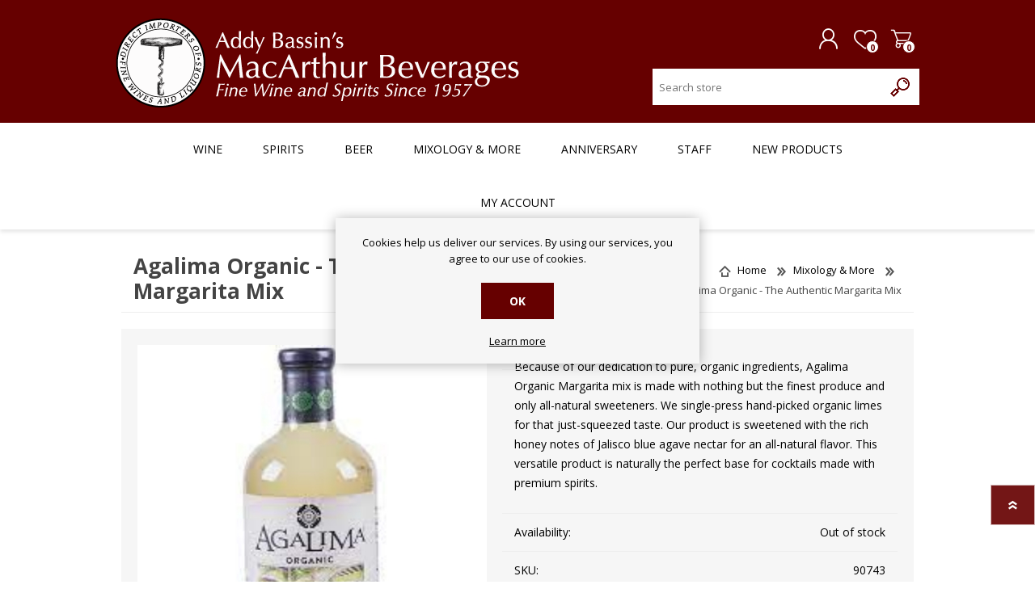

--- FILE ---
content_type: application/javascript
request_url: https://api.ipify.org/?format=jsonp&callback=getIP
body_size: -50
content:
getIP({"ip":"3.147.70.67"});